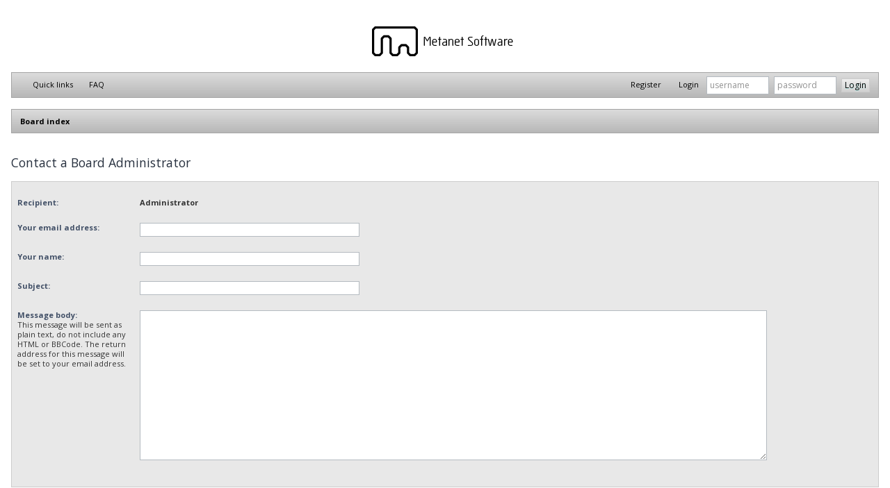

--- FILE ---
content_type: text/css
request_url: https://forum.droni.es/styles/retronet/theme/stylesheet.css?assets_version=33
body_size: 2854
content:
@import url("../../prosilver/theme/common.css");@import url("../../prosilver/theme/links.css");@import url("../../prosilver/theme/content.css");@import url("../../prosilver/theme/buttons.css");@import url("../../prosilver/theme/cp.css");@import url("../../prosilver/theme/forms.css");@import url("../../prosilver/theme/colours.css");@import url("../../prosilver/theme/imageset.css");@import url("../../prosilver/theme/responsive.css") (max-width: 700px);/*! normalize.css v4.1.1 | MIT License | github.com/necolas/normalize.css */@import 'https://fonts.googleapis.com/css?family=Open+Sans:400,700';html{font-family:sans-serif;line-height:1.15;-ms-text-size-adjust:100%;-webkit-text-size-adjust:100%}body{margin:0}article,aside,details,figcaption,figure,footer,header,main,menu,nav,section,summary{display:block}audio,canvas,progress,video{display:inline-block}audio:not([controls]){display:none;height:0}progress{vertical-align:baseline}template,[hidden]{display:none}a{background-color:transparent;-webkit-text-decoration-skip:objects}a:active,a:hover{outline-width:0}abbr[title]{border-bottom:none;text-decoration:underline;text-decoration:underline dotted}b,strong{font-weight:inherit}b,strong{font-weight:bolder}dfn{font-style:italic}h1{font-size:2em;margin:0.67em 0}mark{background-color:#ff0;color:#000}small{font-size:80%}sub,sup{font-size:75%;line-height:0;position:relative;vertical-align:baseline}sub{bottom:-0.25em}sup{top:-0.5em}img{border-style:none}svg:not(:root){overflow:hidden}code,kbd,pre,samp{font-family:monospace, monospace;font-size:1em}figure{margin:1em 40px}hr{box-sizing:content-box;height:0;overflow:visible}button,input,optgroup,select,textarea{font:inherit;margin:0}optgroup{font-weight:bold}button,input{overflow:visible}button,select{text-transform:none}button,html [type="button"],[type="reset"],[type="submit"]{-webkit-appearance:button}button::-moz-focus-inner,[type="button"]::-moz-focus-inner,[type="reset"]::-moz-focus-inner,[type="submit"]::-moz-focus-inner{border-style:none;padding:0}button:-moz-focusring,[type="button"]:-moz-focusring,[type="reset"]:-moz-focusring,[type="submit"]:-moz-focusring{outline:1px dotted ButtonText}fieldset{border:1px solid #c0c0c0;margin:0 2px;padding:0.35em 0.625em 0.75em}legend{box-sizing:border-box;color:inherit;display:table;max-width:100%;padding:0;white-space:normal}textarea{overflow:auto}[type="checkbox"],[type="radio"]{box-sizing:border-box;padding:0}[type="number"]::-webkit-inner-spin-button,[type="number"]::-webkit-outer-spin-button{height:auto}[type="search"]{-webkit-appearance:textfield;outline-offset:-2px}[type="search"]::-webkit-search-cancel-button,[type="search"]::-webkit-search-decoration{-webkit-appearance:none}::-webkit-input-placeholder{color:inherit;opacity:0.54}::-webkit-file-upload-button{-webkit-appearance:button;font:inherit}.global_read{background-image:url("./images/announce_read.gif")}.global_read_mine{background-image:url("./images/announce_read_mine.gif")}.global_read_locked{background-image:url("./images/announce_read_locked.gif")}.global_read_locked_mine{background-image:url("./images/announce_read_locked_mine.gif")}.global_unread{background-image:url("./images/announce_unread.gif")}.global_unread_mine{background-image:url("./images/announce_unread_mine.gif")}.global_unread_locked{background-image:url("./images/announce_unread_locked.gif")}.global_unread_locked_mine{background-image:url("./images/announce_unread_locked_mine.gif")}.announce_read{background-image:url("./images/announce_read.gif")}.announce_read_mine{background-image:url("./images/announce_read_mine.gif")}.announce_read_locked{background-image:url("./images/announce_read_locked.gif")}.announce_read_locked_mine{background-image:url("./images/announce_read_locked_mine.gif")}.announce_unread{background-image:url("./images/announce_unread.gif")}.announce_unread_mine{background-image:url("./images/announce_unread_mine.gif")}.announce_unread_locked{background-image:url("./images/announce_unread_locked.gif")}.announce_unread_locked_mine{background-image:url("./images/announce_unread_locked_mine.gif")}.forum_link{background-image:url("./images/forum_link.gif")}.forum_read{background-image:url("./images/forum_read.gif")}.forum_read_locked{background-image:url("./images/forum_read_locked.gif")}.forum_read_subforum{background-image:url("./images/forum_read_subforum.gif")}.forum_unread{background-image:url("./images/forum_unread.gif")}.forum_unread_locked{background-image:url("./images/forum_unread_locked.gif")}.forum_unread_subforum{background-image:url("./images/forum_unread_subforum.gif")}.sticky_read{background-image:url("./images/sticky_read.gif")}.sticky_read_mine{background-image:url("./images/sticky_read_mine.gif")}.sticky_read_locked{background-image:url("./images/sticky_read_locked.gif")}.sticky_read_locked_mine{background-image:url("./images/sticky_read_locked_mine.gif")}.sticky_unread{background-image:url("./images/sticky_unread.gif")}.sticky_unread_mine{background-image:url("./images/sticky_unread_mine.gif")}.sticky_unread_locked{background-image:url("./images/sticky_unread_locked.gif")}.sticky_unread_locked_mine{background-image:url("./images/sticky_unread_locked_mine.gif")}.topic_moved{background-image:url("./images/topic_moved.gif")}.topic_read{background-image:url("./images/topic_read.gif")}.topic_read_mine{background-image:url("./images/topic_read_mine.gif")}.topic_read_hot{background-image:url("./images/topic_read_hot.gif")}.topic_read_hot_mine{background-image:url("./images/topic_read_hot_mine.gif")}.topic_read_locked{background-image:url("./images/topic_read_locked.gif")}.topic_read_locked_mine{background-image:url("./images/topic_read_locked_mine.gif")}.topic_unread{background-image:url("./images/topic_unread.gif")}.topic_unread_mine{background-image:url("./images/topic_unread_mine.gif")}.topic_unread_hot{background-image:url("./images/topic_unread_hot.gif")}.topic_unread_hot_mine{background-image:url("./images/topic_unread_hot_mine.gif")}.topic_unread_locked{background-image:url("./images/topic_unread_locked.gif")}.topic_unread_locked_mine{background-image:url("./images/topic_unread_locked_mine.gif")}.pm_read{background-image:url("./images/topic_read.gif")}.pm_unread{background-image:url("./images/topic_unread.gif")}.row-item{background-repeat:no-repeat;background-position:0.6rem 50%}html,body{background:#fff}a{color:#000}#wrap{border:none}.navbar{background:none}.navbar .bulletin,.navbar .navlinks{background-image:-webkit-linear-gradient(top, rgba(255,255,255,0.3) 0%, rgba(0,0,0,0.1) 100%);background-image:linear-gradient(to bottom, rgba(255,255,255,0.3) 0%, rgba(0,0,0,0.1) 100%);background-color:#ccc;border:1px solid #a4a4a4}.panel{background:none}.panel .inner{background-color:#e8e8e8;border:1px solid #ccc}.bg1,.bg2{background-color:#e8e8e8}.bg1.panel,.bg2.panel{background-color:transparent}.topiclist.forums{background-color:#e8e8e8;background-image:none}.topiclist .header{background-image:-webkit-linear-gradient(top, rgba(255,255,255,0.3) 0%, rgba(0,0,0,0.1) 100%);background-image:linear-gradient(to bottom, rgba(255,255,255,0.3) 0%, rgba(0,0,0,0.1) 100%);background-color:#4bbeff;border:1px solid #61b4d9}.topiclist .row{border:1px solid #ccc;border-top:none}.topiclist .row dd{border:none;border-left:1px solid #ccc}li.row:hover{background:#e8e8e8}table.table1 thead tr{border:1px solid #61b4d9}table.table1 thead tr th{background-image:-webkit-linear-gradient(top, rgba(255,255,255,0.3) 0%, rgba(0,0,0,0.1) 100%);background-image:linear-gradient(to bottom, rgba(255,255,255,0.3) 0%, rgba(0,0,0,0.1) 100%);background-color:#4bbeff}table.table1 tbody tr td{border-top-color:#ccc}#phpbb *{font-family:'Open Sans', sans-serif}ul.topiclist .header{font-size:.8rem}ul.topiclist .header dt,ul.topiclist .header dd{text-transform:none;font-weight:bold}#phpbb h1{font-size:1.3rem}#phpbb h2{font-size:1.1rem}#phpbb h3{font-size:.8rem}#wrap{max-width:1300px;margin:0 auto;padding:0}.navbar{padding:0}.navbar ul.bulletin,.navbar ul.navlinks{margin:0 0 1rem 0;padding:0.25rem 0.75rem}@media (max-width: 700px){.headerbar,.navbar{margin:0 -1rem}}#page-header,#page-body,#page-footer{margin:0 1rem}.forabg,.forumbg{padding:0;margin:0 0 0.5rem 0}table.table1 thead tr th{padding:0.25rem}table#team .rank-img{display:none}ul.topiclist .header{padding:0.25rem 0}ul.topiclist .header dl{margin:0}ul.topiclist .header dt,ul.topiclist .header dd{box-sizing:border-box;padding:0 1rem;text-align:center;line-height:1rem}ul.topiclist .header dt{text-align:left}ul.forums,ul.topics,ul.topiclist{padding:0}ul.forums li.row dl,ul.topics li.row dl,ul.topiclist li.row dl{padding:0}ul.forums li.row dt,ul.topics li.row dt,ul.topiclist li.row dt{padding:0.5rem 0}ul.forums li.row dt .list-inner,ul.topics li.row dt .list-inner,ul.topiclist li.row dt .list-inner{padding-left:3.5rem}ul.forums li.row dd,ul.topics li.row dd,ul.topiclist li.row dd{min-height:4rem;line-height:4rem;padding:0;margin:0}ul.forums li.row dd.lastpost,ul.topics li.row dd.lastpost,ul.topiclist li.row dd.lastpost{line-height:normal;text-align:center;padding:0.75rem 0}ul.forums li.row dd.lastpost .lastsubject,ul.forums li.row dd.lastpost .lastsubject+br,ul.topics li.row dd.lastpost .lastsubject,ul.topics li.row dd.lastpost .lastsubject+br,ul.topiclist li.row dd.lastpost .lastsubject,ul.topiclist li.row dd.lastpost .lastsubject+br{display:none}ul.forums.topiclist li.row .icon{background-position:0.6rem 50%}ul.topics.topiclist li.row .icon{background-position:1rem 50%}.panel{box-sizing:border-box;padding:0 0 0.5rem 0;margin-bottom:0.5rem}.panel .inner{padding:0.5rem}.panel .inner>*{margin:0}.panel .inner h1,.panel .inner h2,.panel .inner h3{padding:0 0 0.5rem 0;margin:0 0 0.5rem 0}.panel .inner fieldset,.panel .inner p{padding:0 0 0.5rem 0;margin:0}.action-bar{padding:0.5rem 0;margin:0}#jumpbox{margin:0.5rem 0}.dropdown{display:none}fieldset{border:none}#login .panel{width:50%;box-sizing:border-box;float:left}#login .panel:nth-child(2n+1){padding-right:0.5rem}@media (max-width: 700px){#wrap #login .panel{width:100%;padding-right:0}#wrap #login .panel dd,#wrap #login .panel dt{margin-left:0}}.post{border-radius:0;padding:0;margin:0 0 0.5rem 0}.post.search .inner{border-top-width:1px}.post.online{background-image:none}.post.online .postprofile{background-image:url("./images/en/icon_user_online.gif");background-position:100% 0;background-repeat:no-repeat;margin-top:-0.5rem;padding-top:0.5rem}.post .inner{padding:0.5rem;border:1px solid #ccc;border-top-width:0px}.post .postheader{background-image:-webkit-linear-gradient(top, rgba(255,255,255,0.3) 0%, rgba(0,0,0,0.1) 100%);background-image:linear-gradient(to bottom, rgba(255,255,255,0.3) 0%, rgba(0,0,0,0.1) 100%);background-color:#4bbeff;border:1px solid #61b4d9;padding:0.5rem;overflow:auto}.post .postprofile{width:22%;box-sizing:border-box;float:left;margin:0;padding:0 0.5rem 0.5rem 0;border:none}.post .postprofile .avatar{width:100%;max-width:100%;max-height:150px}.post .postprofile img.avatar{-o-object-fit:contain;object-fit:contain;width:100% !important;height:100% !important}.post .postprofile dt,.post .postprofile dd{margin:0}.post .postbody{width:78%;position:static;margin:0 0 1.5rem 0}.post ul.post-buttons{position:absolute;top:0.5rem;right:0.5rem}.post ul.post-buttons span{font-size:inherit}.post .post-author{width:23%;float:left}.post .post-subject{width:77%;float:left}.post .content{padding:0 0 0 0.5rem}.post .signature{box-sizing:border-box;margin:0.5rem 0 0 0;padding:0.5rem 0.5rem 0 0.5rem}.post p.author{position:absolute;bottom:0.5rem;right:0.5rem;text-align:right;margin:0;padding:0;white-space:nowrap}.post .back2top{position:absolute;top:2.5rem;bottom:0.5rem;height:auto;left:22%;border-left:1px solid #ccc;margin-left:0.25rem}.post .back2top a{display:none}#postform .panel{padding-right:0}.posting-title,.postheader{margin:0;background-image:-webkit-linear-gradient(top, rgba(255,255,255,0.3) 0%, rgba(0,0,0,0.1) 100%);background-image:linear-gradient(to bottom, rgba(255,255,255,0.3) 0%, rgba(0,0,0,0.1) 100%);box-sizing:border-box;background-color:#4bbeff;border:1px solid #61b4d9;padding:0.5rem;font-weight:bold;font-size:.8rem}.posting-title,.posting-title a,.postheader,.postheader a{color:#fff}@media (max-width: 700px){.post .post-author{width:auto}.post .post-subject{display:none}.post .postprofile{width:100%;padding-bottom:0.5rem;margin-bottom:0.5rem;border-bottom:1px solid #ccc}.post .postprofile .avatar{width:auto;max-height:32px;max-width:32px}.post .postbody{width:auto}.post .signature{display:none}.post .back2top{display:none}}.headerbar{background:none;padding:1rem}#site-description{float:none;margin:0 auto;text-align:center}#site-description h1,#site-description p{display:none}#site-description #logo{float:none}#site-description #logo .site_logo{background-image:url("./images/site_logo.png");padding-left:208px;padding-top:43px}#search-box{margin:0;padding:0;box-shadow:none}#search-box *{border-radius:0}#search-box fieldset{padding:0}.linklist li.header-login fieldset{margin:0;padding:0}.linklist li.header-login input{width:5rem;padding:0 0.25rem;margin-left:0.25rem}@media (max-width: 700px){.header-login{display:none}.logo{display:block}.navbar .bulletin,.navbar .navlinks{border-width:1px 0}}a.button1,a.button1:link,a.button1:visited,a.button1:active,a.button2,a.button2:link,a.button2:visited,a.button2:active,input.button1,input.button2{padding:0.4rem 0.5rem;text-shadow:#c1f7f3 0 1px 1px;border:1px solid #61b4d9;background-color:#4bbeff;background-image:-webkit-linear-gradient(top, rgba(255,255,255,0.3) 0%, rgba(0,0,0,0.1) 100%);background-image:linear-gradient(to bottom, rgba(255,255,255,0.3) 0%, rgba(0,0,0,0.1) 100%);background-position:0;font-weight:normal}input.button2{padding:0 0.2rem;border:1px solid #ccc;background-color:#e8e8e8}a.button1:hover,a.button2:hover,input.button1:hover{background-image:-webkit-linear-gradient(top, rgba(255,255,255,0.4) 0%, rgba(0,0,0,0.1) 100%);background-image:linear-gradient(to bottom, rgba(255,255,255,0.4) 0%, rgba(0,0,0,0.1) 100%);color:black;border:1px solid #61b4d9}li.breadcrumbs{background-image:none}li.breadcrumbs span:first-child>a{padding:0}.sr-only{display:inline-block;background-image:url("./images/icon_topic_latest.gif");height:0;width:0;overflow:hidden;padding-left:11px;padding-top:9px}ul.game-list{overflow:auto;background-color:#e8e8e8;border:1px solid #ccc;list-style-type:none;margin:0 0 1rem 0}ul.game-list li.game{width:50%;float:left;border-left:1px solid #ccc;box-sizing:border-box}ul.game-list li.game:nth-child(1){border-left:0}ul.game-list li.game a{display:block;width:100%;line-height:5rem;text-align:center;font-size:3rem;color:#fff;text-shadow:#000 0px 0 10px}
